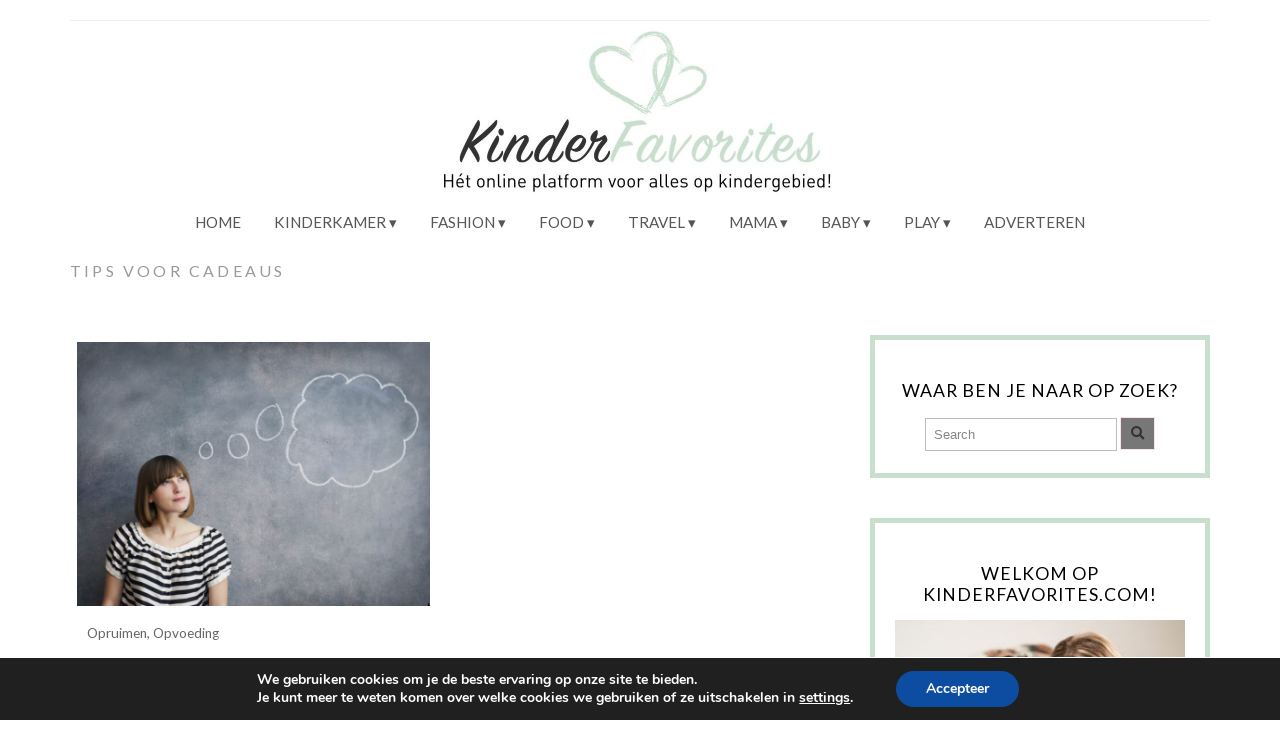

--- FILE ---
content_type: text/html; charset=UTF-8
request_url: https://kinderfavorites.com/tag/tips-voor-cadeaus/
body_size: 17726
content:
<!DOCTYPE html>
<!--[if IE 7]><html id="ie7" lang="nl-NL"><![endif]-->
<!--[if IE 8]><html id="ie8" lang="nl-NL"><![endif]-->
<!--[if !(IE 7) | !(IE 8)  ]><!--><html lang="nl-NL"><!--<![endif]-->
<head>
<meta charset="UTF-8" />
<meta http-equiv="X-UA-Compatible" content="IE=Edge,chrome=1" />
<meta name="viewport" content="width=device-width, initial-scale=1.0" />
<link rel="profile" href="http://gmpg.org/xfn/11" />
<link rel="pingback" href="https://kinderfavorites.com/xmlrpc.php" />
<meta name='robots' content='index, follow, max-image-preview:large, max-snippet:-1, max-video-preview:-1' />

	<!-- This site is optimized with the Yoast SEO plugin v26.7 - https://yoast.com/wordpress/plugins/seo/ -->
	<title>tips voor cadeaus Archieven - Kinderfavorites.com</title>
	<link rel="canonical" href="https://kinderfavorites.com/tag/tips-voor-cadeaus/" />
	<meta property="og:locale" content="nl_NL" />
	<meta property="og:type" content="article" />
	<meta property="og:title" content="tips voor cadeaus Archieven - Kinderfavorites.com" />
	<meta property="og:url" content="https://kinderfavorites.com/tag/tips-voor-cadeaus/" />
	<meta property="og:site_name" content="Kinderfavorites.com" />
	<meta name="twitter:card" content="summary_large_image" />
	<script type="application/ld+json" class="yoast-schema-graph">{"@context":"https://schema.org","@graph":[{"@type":"CollectionPage","@id":"https://kinderfavorites.com/tag/tips-voor-cadeaus/","url":"https://kinderfavorites.com/tag/tips-voor-cadeaus/","name":"tips voor cadeaus Archieven - Kinderfavorites.com","isPartOf":{"@id":"https://kinderfavorites.com/#website"},"primaryImageOfPage":{"@id":"https://kinderfavorites.com/tag/tips-voor-cadeaus/#primaryimage"},"image":{"@id":"https://kinderfavorites.com/tag/tips-voor-cadeaus/#primaryimage"},"thumbnailUrl":"https://kinderfavorites.com/wp-content/uploads/2017/11/bedenking-speelgoed.jpg","breadcrumb":{"@id":"https://kinderfavorites.com/tag/tips-voor-cadeaus/#breadcrumb"},"inLanguage":"nl-NL"},{"@type":"ImageObject","inLanguage":"nl-NL","@id":"https://kinderfavorites.com/tag/tips-voor-cadeaus/#primaryimage","url":"https://kinderfavorites.com/wp-content/uploads/2017/11/bedenking-speelgoed.jpg","contentUrl":"https://kinderfavorites.com/wp-content/uploads/2017/11/bedenking-speelgoed.jpg","width":1536,"height":1112,"caption":"Hoeveel speelgoed ga ik dit jaar cadeau doen ?"},{"@type":"BreadcrumbList","@id":"https://kinderfavorites.com/tag/tips-voor-cadeaus/#breadcrumb","itemListElement":[{"@type":"ListItem","position":1,"name":"Home","item":"https://kinderfavorites.com/"},{"@type":"ListItem","position":2,"name":"tips voor cadeaus"}]},{"@type":"WebSite","@id":"https://kinderfavorites.com/#website","url":"https://kinderfavorites.com/","name":"Kinderfavorites.com","description":"Het online platform voor alles op kindergebied!","publisher":{"@id":"https://kinderfavorites.com/#organization"},"potentialAction":[{"@type":"SearchAction","target":{"@type":"EntryPoint","urlTemplate":"https://kinderfavorites.com/?s={search_term_string}"},"query-input":{"@type":"PropertyValueSpecification","valueRequired":true,"valueName":"search_term_string"}}],"inLanguage":"nl-NL"},{"@type":"Organization","@id":"https://kinderfavorites.com/#organization","name":"Kinderfavorites","url":"https://kinderfavorites.com/","logo":{"@type":"ImageObject","inLanguage":"nl-NL","@id":"https://kinderfavorites.com/#/schema/logo/image/","url":"https://kinderfavorites.com/wp-content/uploads/Kinderfavorites-logo-vierkant.jpeg","contentUrl":"https://kinderfavorites.com/wp-content/uploads/Kinderfavorites-logo-vierkant.jpeg","width":960,"height":960,"caption":"Kinderfavorites"},"image":{"@id":"https://kinderfavorites.com/#/schema/logo/image/"},"sameAs":["https://www.facebook.com/Kinderfavorites/","https://www.instagram.com/kinderfavorites/","https://nl.pinterest.com/kinderfavorites/","https://www.youtube.com/channel/UCQN0x7XDc_7amNSJRxD_U0Q"]}]}</script>
	<!-- / Yoast SEO plugin. -->


<link rel='dns-prefetch' href='//www.googletagmanager.com' />
<link rel="alternate" type="application/rss+xml" title="Kinderfavorites.com &raquo; feed" href="https://kinderfavorites.com/feed/" />
<link rel="alternate" type="application/rss+xml" title="Kinderfavorites.com &raquo; reacties feed" href="https://kinderfavorites.com/comments/feed/" />
<link rel="alternate" type="application/rss+xml" title="Kinderfavorites.com &raquo; tips voor cadeaus tag feed" href="https://kinderfavorites.com/tag/tips-voor-cadeaus/feed/" />
<style id='wp-img-auto-sizes-contain-inline-css' type='text/css'>
img:is([sizes=auto i],[sizes^="auto," i]){contain-intrinsic-size:3000px 1500px}
/*# sourceURL=wp-img-auto-sizes-contain-inline-css */
</style>
<link rel='stylesheet' id='ace-style-css' href='https://kinderfavorites.com/wp-content/themes/Isabelle/style.css?ver=6.9' type='text/css' media='all' />
<link rel='stylesheet' id='sbi_styles-css' href='https://kinderfavorites.com/wp-content/plugins/instagram-feed/css/sbi-styles.min.css?ver=6.10.0' type='text/css' media='all' />
<style id='wp-emoji-styles-inline-css' type='text/css'>

	img.wp-smiley, img.emoji {
		display: inline !important;
		border: none !important;
		box-shadow: none !important;
		height: 1em !important;
		width: 1em !important;
		margin: 0 0.07em !important;
		vertical-align: -0.1em !important;
		background: none !important;
		padding: 0 !important;
	}
/*# sourceURL=wp-emoji-styles-inline-css */
</style>
<style id='wp-block-library-inline-css' type='text/css'>
:root{--wp-block-synced-color:#7a00df;--wp-block-synced-color--rgb:122,0,223;--wp-bound-block-color:var(--wp-block-synced-color);--wp-editor-canvas-background:#ddd;--wp-admin-theme-color:#007cba;--wp-admin-theme-color--rgb:0,124,186;--wp-admin-theme-color-darker-10:#006ba1;--wp-admin-theme-color-darker-10--rgb:0,107,160.5;--wp-admin-theme-color-darker-20:#005a87;--wp-admin-theme-color-darker-20--rgb:0,90,135;--wp-admin-border-width-focus:2px}@media (min-resolution:192dpi){:root{--wp-admin-border-width-focus:1.5px}}.wp-element-button{cursor:pointer}:root .has-very-light-gray-background-color{background-color:#eee}:root .has-very-dark-gray-background-color{background-color:#313131}:root .has-very-light-gray-color{color:#eee}:root .has-very-dark-gray-color{color:#313131}:root .has-vivid-green-cyan-to-vivid-cyan-blue-gradient-background{background:linear-gradient(135deg,#00d084,#0693e3)}:root .has-purple-crush-gradient-background{background:linear-gradient(135deg,#34e2e4,#4721fb 50%,#ab1dfe)}:root .has-hazy-dawn-gradient-background{background:linear-gradient(135deg,#faaca8,#dad0ec)}:root .has-subdued-olive-gradient-background{background:linear-gradient(135deg,#fafae1,#67a671)}:root .has-atomic-cream-gradient-background{background:linear-gradient(135deg,#fdd79a,#004a59)}:root .has-nightshade-gradient-background{background:linear-gradient(135deg,#330968,#31cdcf)}:root .has-midnight-gradient-background{background:linear-gradient(135deg,#020381,#2874fc)}:root{--wp--preset--font-size--normal:16px;--wp--preset--font-size--huge:42px}.has-regular-font-size{font-size:1em}.has-larger-font-size{font-size:2.625em}.has-normal-font-size{font-size:var(--wp--preset--font-size--normal)}.has-huge-font-size{font-size:var(--wp--preset--font-size--huge)}.has-text-align-center{text-align:center}.has-text-align-left{text-align:left}.has-text-align-right{text-align:right}.has-fit-text{white-space:nowrap!important}#end-resizable-editor-section{display:none}.aligncenter{clear:both}.items-justified-left{justify-content:flex-start}.items-justified-center{justify-content:center}.items-justified-right{justify-content:flex-end}.items-justified-space-between{justify-content:space-between}.screen-reader-text{border:0;clip-path:inset(50%);height:1px;margin:-1px;overflow:hidden;padding:0;position:absolute;width:1px;word-wrap:normal!important}.screen-reader-text:focus{background-color:#ddd;clip-path:none;color:#444;display:block;font-size:1em;height:auto;left:5px;line-height:normal;padding:15px 23px 14px;text-decoration:none;top:5px;width:auto;z-index:100000}html :where(.has-border-color){border-style:solid}html :where([style*=border-top-color]){border-top-style:solid}html :where([style*=border-right-color]){border-right-style:solid}html :where([style*=border-bottom-color]){border-bottom-style:solid}html :where([style*=border-left-color]){border-left-style:solid}html :where([style*=border-width]){border-style:solid}html :where([style*=border-top-width]){border-top-style:solid}html :where([style*=border-right-width]){border-right-style:solid}html :where([style*=border-bottom-width]){border-bottom-style:solid}html :where([style*=border-left-width]){border-left-style:solid}html :where(img[class*=wp-image-]){height:auto;max-width:100%}:where(figure){margin:0 0 1em}html :where(.is-position-sticky){--wp-admin--admin-bar--position-offset:var(--wp-admin--admin-bar--height,0px)}@media screen and (max-width:600px){html :where(.is-position-sticky){--wp-admin--admin-bar--position-offset:0px}}

/*# sourceURL=wp-block-library-inline-css */
</style><style id='wp-block-image-inline-css' type='text/css'>
.wp-block-image>a,.wp-block-image>figure>a{display:inline-block}.wp-block-image img{box-sizing:border-box;height:auto;max-width:100%;vertical-align:bottom}@media not (prefers-reduced-motion){.wp-block-image img.hide{visibility:hidden}.wp-block-image img.show{animation:show-content-image .4s}}.wp-block-image[style*=border-radius] img,.wp-block-image[style*=border-radius]>a{border-radius:inherit}.wp-block-image.has-custom-border img{box-sizing:border-box}.wp-block-image.aligncenter{text-align:center}.wp-block-image.alignfull>a,.wp-block-image.alignwide>a{width:100%}.wp-block-image.alignfull img,.wp-block-image.alignwide img{height:auto;width:100%}.wp-block-image .aligncenter,.wp-block-image .alignleft,.wp-block-image .alignright,.wp-block-image.aligncenter,.wp-block-image.alignleft,.wp-block-image.alignright{display:table}.wp-block-image .aligncenter>figcaption,.wp-block-image .alignleft>figcaption,.wp-block-image .alignright>figcaption,.wp-block-image.aligncenter>figcaption,.wp-block-image.alignleft>figcaption,.wp-block-image.alignright>figcaption{caption-side:bottom;display:table-caption}.wp-block-image .alignleft{float:left;margin:.5em 1em .5em 0}.wp-block-image .alignright{float:right;margin:.5em 0 .5em 1em}.wp-block-image .aligncenter{margin-left:auto;margin-right:auto}.wp-block-image :where(figcaption){margin-bottom:1em;margin-top:.5em}.wp-block-image.is-style-circle-mask img{border-radius:9999px}@supports ((-webkit-mask-image:none) or (mask-image:none)) or (-webkit-mask-image:none){.wp-block-image.is-style-circle-mask img{border-radius:0;-webkit-mask-image:url('data:image/svg+xml;utf8,<svg viewBox="0 0 100 100" xmlns="http://www.w3.org/2000/svg"><circle cx="50" cy="50" r="50"/></svg>');mask-image:url('data:image/svg+xml;utf8,<svg viewBox="0 0 100 100" xmlns="http://www.w3.org/2000/svg"><circle cx="50" cy="50" r="50"/></svg>');mask-mode:alpha;-webkit-mask-position:center;mask-position:center;-webkit-mask-repeat:no-repeat;mask-repeat:no-repeat;-webkit-mask-size:contain;mask-size:contain}}:root :where(.wp-block-image.is-style-rounded img,.wp-block-image .is-style-rounded img){border-radius:9999px}.wp-block-image figure{margin:0}.wp-lightbox-container{display:flex;flex-direction:column;position:relative}.wp-lightbox-container img{cursor:zoom-in}.wp-lightbox-container img:hover+button{opacity:1}.wp-lightbox-container button{align-items:center;backdrop-filter:blur(16px) saturate(180%);background-color:#5a5a5a40;border:none;border-radius:4px;cursor:zoom-in;display:flex;height:20px;justify-content:center;opacity:0;padding:0;position:absolute;right:16px;text-align:center;top:16px;width:20px;z-index:100}@media not (prefers-reduced-motion){.wp-lightbox-container button{transition:opacity .2s ease}}.wp-lightbox-container button:focus-visible{outline:3px auto #5a5a5a40;outline:3px auto -webkit-focus-ring-color;outline-offset:3px}.wp-lightbox-container button:hover{cursor:pointer;opacity:1}.wp-lightbox-container button:focus{opacity:1}.wp-lightbox-container button:focus,.wp-lightbox-container button:hover,.wp-lightbox-container button:not(:hover):not(:active):not(.has-background){background-color:#5a5a5a40;border:none}.wp-lightbox-overlay{box-sizing:border-box;cursor:zoom-out;height:100vh;left:0;overflow:hidden;position:fixed;top:0;visibility:hidden;width:100%;z-index:100000}.wp-lightbox-overlay .close-button{align-items:center;cursor:pointer;display:flex;justify-content:center;min-height:40px;min-width:40px;padding:0;position:absolute;right:calc(env(safe-area-inset-right) + 16px);top:calc(env(safe-area-inset-top) + 16px);z-index:5000000}.wp-lightbox-overlay .close-button:focus,.wp-lightbox-overlay .close-button:hover,.wp-lightbox-overlay .close-button:not(:hover):not(:active):not(.has-background){background:none;border:none}.wp-lightbox-overlay .lightbox-image-container{height:var(--wp--lightbox-container-height);left:50%;overflow:hidden;position:absolute;top:50%;transform:translate(-50%,-50%);transform-origin:top left;width:var(--wp--lightbox-container-width);z-index:9999999999}.wp-lightbox-overlay .wp-block-image{align-items:center;box-sizing:border-box;display:flex;height:100%;justify-content:center;margin:0;position:relative;transform-origin:0 0;width:100%;z-index:3000000}.wp-lightbox-overlay .wp-block-image img{height:var(--wp--lightbox-image-height);min-height:var(--wp--lightbox-image-height);min-width:var(--wp--lightbox-image-width);width:var(--wp--lightbox-image-width)}.wp-lightbox-overlay .wp-block-image figcaption{display:none}.wp-lightbox-overlay button{background:none;border:none}.wp-lightbox-overlay .scrim{background-color:#fff;height:100%;opacity:.9;position:absolute;width:100%;z-index:2000000}.wp-lightbox-overlay.active{visibility:visible}@media not (prefers-reduced-motion){.wp-lightbox-overlay.active{animation:turn-on-visibility .25s both}.wp-lightbox-overlay.active img{animation:turn-on-visibility .35s both}.wp-lightbox-overlay.show-closing-animation:not(.active){animation:turn-off-visibility .35s both}.wp-lightbox-overlay.show-closing-animation:not(.active) img{animation:turn-off-visibility .25s both}.wp-lightbox-overlay.zoom.active{animation:none;opacity:1;visibility:visible}.wp-lightbox-overlay.zoom.active .lightbox-image-container{animation:lightbox-zoom-in .4s}.wp-lightbox-overlay.zoom.active .lightbox-image-container img{animation:none}.wp-lightbox-overlay.zoom.active .scrim{animation:turn-on-visibility .4s forwards}.wp-lightbox-overlay.zoom.show-closing-animation:not(.active){animation:none}.wp-lightbox-overlay.zoom.show-closing-animation:not(.active) .lightbox-image-container{animation:lightbox-zoom-out .4s}.wp-lightbox-overlay.zoom.show-closing-animation:not(.active) .lightbox-image-container img{animation:none}.wp-lightbox-overlay.zoom.show-closing-animation:not(.active) .scrim{animation:turn-off-visibility .4s forwards}}@keyframes show-content-image{0%{visibility:hidden}99%{visibility:hidden}to{visibility:visible}}@keyframes turn-on-visibility{0%{opacity:0}to{opacity:1}}@keyframes turn-off-visibility{0%{opacity:1;visibility:visible}99%{opacity:0;visibility:visible}to{opacity:0;visibility:hidden}}@keyframes lightbox-zoom-in{0%{transform:translate(calc((-100vw + var(--wp--lightbox-scrollbar-width))/2 + var(--wp--lightbox-initial-left-position)),calc(-50vh + var(--wp--lightbox-initial-top-position))) scale(var(--wp--lightbox-scale))}to{transform:translate(-50%,-50%) scale(1)}}@keyframes lightbox-zoom-out{0%{transform:translate(-50%,-50%) scale(1);visibility:visible}99%{visibility:visible}to{transform:translate(calc((-100vw + var(--wp--lightbox-scrollbar-width))/2 + var(--wp--lightbox-initial-left-position)),calc(-50vh + var(--wp--lightbox-initial-top-position))) scale(var(--wp--lightbox-scale));visibility:hidden}}
/*# sourceURL=https://kinderfavorites.com/wp-includes/blocks/image/style.min.css */
</style>
<style id='wp-block-paragraph-inline-css' type='text/css'>
.is-small-text{font-size:.875em}.is-regular-text{font-size:1em}.is-large-text{font-size:2.25em}.is-larger-text{font-size:3em}.has-drop-cap:not(:focus):first-letter{float:left;font-size:8.4em;font-style:normal;font-weight:100;line-height:.68;margin:.05em .1em 0 0;text-transform:uppercase}body.rtl .has-drop-cap:not(:focus):first-letter{float:none;margin-left:.1em}p.has-drop-cap.has-background{overflow:hidden}:root :where(p.has-background){padding:1.25em 2.375em}:where(p.has-text-color:not(.has-link-color)) a{color:inherit}p.has-text-align-left[style*="writing-mode:vertical-lr"],p.has-text-align-right[style*="writing-mode:vertical-rl"]{rotate:180deg}
/*# sourceURL=https://kinderfavorites.com/wp-includes/blocks/paragraph/style.min.css */
</style>
<style id='global-styles-inline-css' type='text/css'>
:root{--wp--preset--aspect-ratio--square: 1;--wp--preset--aspect-ratio--4-3: 4/3;--wp--preset--aspect-ratio--3-4: 3/4;--wp--preset--aspect-ratio--3-2: 3/2;--wp--preset--aspect-ratio--2-3: 2/3;--wp--preset--aspect-ratio--16-9: 16/9;--wp--preset--aspect-ratio--9-16: 9/16;--wp--preset--color--black: #000000;--wp--preset--color--cyan-bluish-gray: #abb8c3;--wp--preset--color--white: #ffffff;--wp--preset--color--pale-pink: #f78da7;--wp--preset--color--vivid-red: #cf2e2e;--wp--preset--color--luminous-vivid-orange: #ff6900;--wp--preset--color--luminous-vivid-amber: #fcb900;--wp--preset--color--light-green-cyan: #7bdcb5;--wp--preset--color--vivid-green-cyan: #00d084;--wp--preset--color--pale-cyan-blue: #8ed1fc;--wp--preset--color--vivid-cyan-blue: #0693e3;--wp--preset--color--vivid-purple: #9b51e0;--wp--preset--gradient--vivid-cyan-blue-to-vivid-purple: linear-gradient(135deg,rgb(6,147,227) 0%,rgb(155,81,224) 100%);--wp--preset--gradient--light-green-cyan-to-vivid-green-cyan: linear-gradient(135deg,rgb(122,220,180) 0%,rgb(0,208,130) 100%);--wp--preset--gradient--luminous-vivid-amber-to-luminous-vivid-orange: linear-gradient(135deg,rgb(252,185,0) 0%,rgb(255,105,0) 100%);--wp--preset--gradient--luminous-vivid-orange-to-vivid-red: linear-gradient(135deg,rgb(255,105,0) 0%,rgb(207,46,46) 100%);--wp--preset--gradient--very-light-gray-to-cyan-bluish-gray: linear-gradient(135deg,rgb(238,238,238) 0%,rgb(169,184,195) 100%);--wp--preset--gradient--cool-to-warm-spectrum: linear-gradient(135deg,rgb(74,234,220) 0%,rgb(151,120,209) 20%,rgb(207,42,186) 40%,rgb(238,44,130) 60%,rgb(251,105,98) 80%,rgb(254,248,76) 100%);--wp--preset--gradient--blush-light-purple: linear-gradient(135deg,rgb(255,206,236) 0%,rgb(152,150,240) 100%);--wp--preset--gradient--blush-bordeaux: linear-gradient(135deg,rgb(254,205,165) 0%,rgb(254,45,45) 50%,rgb(107,0,62) 100%);--wp--preset--gradient--luminous-dusk: linear-gradient(135deg,rgb(255,203,112) 0%,rgb(199,81,192) 50%,rgb(65,88,208) 100%);--wp--preset--gradient--pale-ocean: linear-gradient(135deg,rgb(255,245,203) 0%,rgb(182,227,212) 50%,rgb(51,167,181) 100%);--wp--preset--gradient--electric-grass: linear-gradient(135deg,rgb(202,248,128) 0%,rgb(113,206,126) 100%);--wp--preset--gradient--midnight: linear-gradient(135deg,rgb(2,3,129) 0%,rgb(40,116,252) 100%);--wp--preset--font-size--small: 13px;--wp--preset--font-size--medium: 20px;--wp--preset--font-size--large: 36px;--wp--preset--font-size--x-large: 42px;--wp--preset--spacing--20: 0.44rem;--wp--preset--spacing--30: 0.67rem;--wp--preset--spacing--40: 1rem;--wp--preset--spacing--50: 1.5rem;--wp--preset--spacing--60: 2.25rem;--wp--preset--spacing--70: 3.38rem;--wp--preset--spacing--80: 5.06rem;--wp--preset--shadow--natural: 6px 6px 9px rgba(0, 0, 0, 0.2);--wp--preset--shadow--deep: 12px 12px 50px rgba(0, 0, 0, 0.4);--wp--preset--shadow--sharp: 6px 6px 0px rgba(0, 0, 0, 0.2);--wp--preset--shadow--outlined: 6px 6px 0px -3px rgb(255, 255, 255), 6px 6px rgb(0, 0, 0);--wp--preset--shadow--crisp: 6px 6px 0px rgb(0, 0, 0);}:where(.is-layout-flex){gap: 0.5em;}:where(.is-layout-grid){gap: 0.5em;}body .is-layout-flex{display: flex;}.is-layout-flex{flex-wrap: wrap;align-items: center;}.is-layout-flex > :is(*, div){margin: 0;}body .is-layout-grid{display: grid;}.is-layout-grid > :is(*, div){margin: 0;}:where(.wp-block-columns.is-layout-flex){gap: 2em;}:where(.wp-block-columns.is-layout-grid){gap: 2em;}:where(.wp-block-post-template.is-layout-flex){gap: 1.25em;}:where(.wp-block-post-template.is-layout-grid){gap: 1.25em;}.has-black-color{color: var(--wp--preset--color--black) !important;}.has-cyan-bluish-gray-color{color: var(--wp--preset--color--cyan-bluish-gray) !important;}.has-white-color{color: var(--wp--preset--color--white) !important;}.has-pale-pink-color{color: var(--wp--preset--color--pale-pink) !important;}.has-vivid-red-color{color: var(--wp--preset--color--vivid-red) !important;}.has-luminous-vivid-orange-color{color: var(--wp--preset--color--luminous-vivid-orange) !important;}.has-luminous-vivid-amber-color{color: var(--wp--preset--color--luminous-vivid-amber) !important;}.has-light-green-cyan-color{color: var(--wp--preset--color--light-green-cyan) !important;}.has-vivid-green-cyan-color{color: var(--wp--preset--color--vivid-green-cyan) !important;}.has-pale-cyan-blue-color{color: var(--wp--preset--color--pale-cyan-blue) !important;}.has-vivid-cyan-blue-color{color: var(--wp--preset--color--vivid-cyan-blue) !important;}.has-vivid-purple-color{color: var(--wp--preset--color--vivid-purple) !important;}.has-black-background-color{background-color: var(--wp--preset--color--black) !important;}.has-cyan-bluish-gray-background-color{background-color: var(--wp--preset--color--cyan-bluish-gray) !important;}.has-white-background-color{background-color: var(--wp--preset--color--white) !important;}.has-pale-pink-background-color{background-color: var(--wp--preset--color--pale-pink) !important;}.has-vivid-red-background-color{background-color: var(--wp--preset--color--vivid-red) !important;}.has-luminous-vivid-orange-background-color{background-color: var(--wp--preset--color--luminous-vivid-orange) !important;}.has-luminous-vivid-amber-background-color{background-color: var(--wp--preset--color--luminous-vivid-amber) !important;}.has-light-green-cyan-background-color{background-color: var(--wp--preset--color--light-green-cyan) !important;}.has-vivid-green-cyan-background-color{background-color: var(--wp--preset--color--vivid-green-cyan) !important;}.has-pale-cyan-blue-background-color{background-color: var(--wp--preset--color--pale-cyan-blue) !important;}.has-vivid-cyan-blue-background-color{background-color: var(--wp--preset--color--vivid-cyan-blue) !important;}.has-vivid-purple-background-color{background-color: var(--wp--preset--color--vivid-purple) !important;}.has-black-border-color{border-color: var(--wp--preset--color--black) !important;}.has-cyan-bluish-gray-border-color{border-color: var(--wp--preset--color--cyan-bluish-gray) !important;}.has-white-border-color{border-color: var(--wp--preset--color--white) !important;}.has-pale-pink-border-color{border-color: var(--wp--preset--color--pale-pink) !important;}.has-vivid-red-border-color{border-color: var(--wp--preset--color--vivid-red) !important;}.has-luminous-vivid-orange-border-color{border-color: var(--wp--preset--color--luminous-vivid-orange) !important;}.has-luminous-vivid-amber-border-color{border-color: var(--wp--preset--color--luminous-vivid-amber) !important;}.has-light-green-cyan-border-color{border-color: var(--wp--preset--color--light-green-cyan) !important;}.has-vivid-green-cyan-border-color{border-color: var(--wp--preset--color--vivid-green-cyan) !important;}.has-pale-cyan-blue-border-color{border-color: var(--wp--preset--color--pale-cyan-blue) !important;}.has-vivid-cyan-blue-border-color{border-color: var(--wp--preset--color--vivid-cyan-blue) !important;}.has-vivid-purple-border-color{border-color: var(--wp--preset--color--vivid-purple) !important;}.has-vivid-cyan-blue-to-vivid-purple-gradient-background{background: var(--wp--preset--gradient--vivid-cyan-blue-to-vivid-purple) !important;}.has-light-green-cyan-to-vivid-green-cyan-gradient-background{background: var(--wp--preset--gradient--light-green-cyan-to-vivid-green-cyan) !important;}.has-luminous-vivid-amber-to-luminous-vivid-orange-gradient-background{background: var(--wp--preset--gradient--luminous-vivid-amber-to-luminous-vivid-orange) !important;}.has-luminous-vivid-orange-to-vivid-red-gradient-background{background: var(--wp--preset--gradient--luminous-vivid-orange-to-vivid-red) !important;}.has-very-light-gray-to-cyan-bluish-gray-gradient-background{background: var(--wp--preset--gradient--very-light-gray-to-cyan-bluish-gray) !important;}.has-cool-to-warm-spectrum-gradient-background{background: var(--wp--preset--gradient--cool-to-warm-spectrum) !important;}.has-blush-light-purple-gradient-background{background: var(--wp--preset--gradient--blush-light-purple) !important;}.has-blush-bordeaux-gradient-background{background: var(--wp--preset--gradient--blush-bordeaux) !important;}.has-luminous-dusk-gradient-background{background: var(--wp--preset--gradient--luminous-dusk) !important;}.has-pale-ocean-gradient-background{background: var(--wp--preset--gradient--pale-ocean) !important;}.has-electric-grass-gradient-background{background: var(--wp--preset--gradient--electric-grass) !important;}.has-midnight-gradient-background{background: var(--wp--preset--gradient--midnight) !important;}.has-small-font-size{font-size: var(--wp--preset--font-size--small) !important;}.has-medium-font-size{font-size: var(--wp--preset--font-size--medium) !important;}.has-large-font-size{font-size: var(--wp--preset--font-size--large) !important;}.has-x-large-font-size{font-size: var(--wp--preset--font-size--x-large) !important;}
/*# sourceURL=global-styles-inline-css */
</style>

<style id='classic-theme-styles-inline-css' type='text/css'>
/*! This file is auto-generated */
.wp-block-button__link{color:#fff;background-color:#32373c;border-radius:9999px;box-shadow:none;text-decoration:none;padding:calc(.667em + 2px) calc(1.333em + 2px);font-size:1.125em}.wp-block-file__button{background:#32373c;color:#fff;text-decoration:none}
/*# sourceURL=/wp-includes/css/classic-themes.min.css */
</style>
<link rel='stylesheet' id='fb-widget-frontend-style-css' href='https://kinderfavorites.com/wp-content/plugins/facebook-pagelike-widget/assets/css/style.css?ver=1.0.0' type='text/css' media='all' />
<link rel='stylesheet' id='pzz-public-css' href='https://kinderfavorites.com/wp-content/plugins/linkpizza-manager/public/css/pzz-public.css?ver=5.5.3' type='text/css' media='all' />
<link rel='stylesheet' id='colorbox-css' href='https://kinderfavorites.com/wp-content/themes/Isabelle/js/colorbox/colorbox.css?ver=6.9' type='text/css' media='all' />
<link rel='stylesheet' id='dashicons-css' href='https://kinderfavorites.com/wp-includes/css/dashicons.min.css?ver=6.9' type='text/css' media='all' />
<link rel='stylesheet' id='moove_gdpr_frontend-css' href='https://kinderfavorites.com/wp-content/plugins/gdpr-cookie-compliance/dist/styles/gdpr-main.css?ver=5.0.9' type='text/css' media='all' />
<style id='moove_gdpr_frontend-inline-css' type='text/css'>
#moove_gdpr_cookie_modal,#moove_gdpr_cookie_info_bar,.gdpr_cookie_settings_shortcode_content{font-family:&#039;Nunito&#039;,sans-serif}#moove_gdpr_save_popup_settings_button{background-color:#373737;color:#fff}#moove_gdpr_save_popup_settings_button:hover{background-color:#000}#moove_gdpr_cookie_info_bar .moove-gdpr-info-bar-container .moove-gdpr-info-bar-content a.mgbutton,#moove_gdpr_cookie_info_bar .moove-gdpr-info-bar-container .moove-gdpr-info-bar-content button.mgbutton{background-color:#0C4DA2}#moove_gdpr_cookie_modal .moove-gdpr-modal-content .moove-gdpr-modal-footer-content .moove-gdpr-button-holder a.mgbutton,#moove_gdpr_cookie_modal .moove-gdpr-modal-content .moove-gdpr-modal-footer-content .moove-gdpr-button-holder button.mgbutton,.gdpr_cookie_settings_shortcode_content .gdpr-shr-button.button-green{background-color:#0C4DA2;border-color:#0C4DA2}#moove_gdpr_cookie_modal .moove-gdpr-modal-content .moove-gdpr-modal-footer-content .moove-gdpr-button-holder a.mgbutton:hover,#moove_gdpr_cookie_modal .moove-gdpr-modal-content .moove-gdpr-modal-footer-content .moove-gdpr-button-holder button.mgbutton:hover,.gdpr_cookie_settings_shortcode_content .gdpr-shr-button.button-green:hover{background-color:#fff;color:#0C4DA2}#moove_gdpr_cookie_modal .moove-gdpr-modal-content .moove-gdpr-modal-close i,#moove_gdpr_cookie_modal .moove-gdpr-modal-content .moove-gdpr-modal-close span.gdpr-icon{background-color:#0C4DA2;border:1px solid #0C4DA2}#moove_gdpr_cookie_info_bar span.moove-gdpr-infobar-allow-all.focus-g,#moove_gdpr_cookie_info_bar span.moove-gdpr-infobar-allow-all:focus,#moove_gdpr_cookie_info_bar button.moove-gdpr-infobar-allow-all.focus-g,#moove_gdpr_cookie_info_bar button.moove-gdpr-infobar-allow-all:focus,#moove_gdpr_cookie_info_bar span.moove-gdpr-infobar-reject-btn.focus-g,#moove_gdpr_cookie_info_bar span.moove-gdpr-infobar-reject-btn:focus,#moove_gdpr_cookie_info_bar button.moove-gdpr-infobar-reject-btn.focus-g,#moove_gdpr_cookie_info_bar button.moove-gdpr-infobar-reject-btn:focus,#moove_gdpr_cookie_info_bar span.change-settings-button.focus-g,#moove_gdpr_cookie_info_bar span.change-settings-button:focus,#moove_gdpr_cookie_info_bar button.change-settings-button.focus-g,#moove_gdpr_cookie_info_bar button.change-settings-button:focus{-webkit-box-shadow:0 0 1px 3px #0C4DA2;-moz-box-shadow:0 0 1px 3px #0C4DA2;box-shadow:0 0 1px 3px #0C4DA2}#moove_gdpr_cookie_modal .moove-gdpr-modal-content .moove-gdpr-modal-close i:hover,#moove_gdpr_cookie_modal .moove-gdpr-modal-content .moove-gdpr-modal-close span.gdpr-icon:hover,#moove_gdpr_cookie_info_bar span[data-href]>u.change-settings-button{color:#0C4DA2}#moove_gdpr_cookie_modal .moove-gdpr-modal-content .moove-gdpr-modal-left-content #moove-gdpr-menu li.menu-item-selected a span.gdpr-icon,#moove_gdpr_cookie_modal .moove-gdpr-modal-content .moove-gdpr-modal-left-content #moove-gdpr-menu li.menu-item-selected button span.gdpr-icon{color:inherit}#moove_gdpr_cookie_modal .moove-gdpr-modal-content .moove-gdpr-modal-left-content #moove-gdpr-menu li a span.gdpr-icon,#moove_gdpr_cookie_modal .moove-gdpr-modal-content .moove-gdpr-modal-left-content #moove-gdpr-menu li button span.gdpr-icon{color:inherit}#moove_gdpr_cookie_modal .gdpr-acc-link{line-height:0;font-size:0;color:transparent;position:absolute}#moove_gdpr_cookie_modal .moove-gdpr-modal-content .moove-gdpr-modal-close:hover i,#moove_gdpr_cookie_modal .moove-gdpr-modal-content .moove-gdpr-modal-left-content #moove-gdpr-menu li a,#moove_gdpr_cookie_modal .moove-gdpr-modal-content .moove-gdpr-modal-left-content #moove-gdpr-menu li button,#moove_gdpr_cookie_modal .moove-gdpr-modal-content .moove-gdpr-modal-left-content #moove-gdpr-menu li button i,#moove_gdpr_cookie_modal .moove-gdpr-modal-content .moove-gdpr-modal-left-content #moove-gdpr-menu li a i,#moove_gdpr_cookie_modal .moove-gdpr-modal-content .moove-gdpr-tab-main .moove-gdpr-tab-main-content a:hover,#moove_gdpr_cookie_info_bar.moove-gdpr-dark-scheme .moove-gdpr-info-bar-container .moove-gdpr-info-bar-content a.mgbutton:hover,#moove_gdpr_cookie_info_bar.moove-gdpr-dark-scheme .moove-gdpr-info-bar-container .moove-gdpr-info-bar-content button.mgbutton:hover,#moove_gdpr_cookie_info_bar.moove-gdpr-dark-scheme .moove-gdpr-info-bar-container .moove-gdpr-info-bar-content a:hover,#moove_gdpr_cookie_info_bar.moove-gdpr-dark-scheme .moove-gdpr-info-bar-container .moove-gdpr-info-bar-content button:hover,#moove_gdpr_cookie_info_bar.moove-gdpr-dark-scheme .moove-gdpr-info-bar-container .moove-gdpr-info-bar-content span.change-settings-button:hover,#moove_gdpr_cookie_info_bar.moove-gdpr-dark-scheme .moove-gdpr-info-bar-container .moove-gdpr-info-bar-content button.change-settings-button:hover,#moove_gdpr_cookie_info_bar.moove-gdpr-dark-scheme .moove-gdpr-info-bar-container .moove-gdpr-info-bar-content u.change-settings-button:hover,#moove_gdpr_cookie_info_bar span[data-href]>u.change-settings-button,#moove_gdpr_cookie_info_bar.moove-gdpr-dark-scheme .moove-gdpr-info-bar-container .moove-gdpr-info-bar-content a.mgbutton.focus-g,#moove_gdpr_cookie_info_bar.moove-gdpr-dark-scheme .moove-gdpr-info-bar-container .moove-gdpr-info-bar-content button.mgbutton.focus-g,#moove_gdpr_cookie_info_bar.moove-gdpr-dark-scheme .moove-gdpr-info-bar-container .moove-gdpr-info-bar-content a.focus-g,#moove_gdpr_cookie_info_bar.moove-gdpr-dark-scheme .moove-gdpr-info-bar-container .moove-gdpr-info-bar-content button.focus-g,#moove_gdpr_cookie_info_bar.moove-gdpr-dark-scheme .moove-gdpr-info-bar-container .moove-gdpr-info-bar-content a.mgbutton:focus,#moove_gdpr_cookie_info_bar.moove-gdpr-dark-scheme .moove-gdpr-info-bar-container .moove-gdpr-info-bar-content button.mgbutton:focus,#moove_gdpr_cookie_info_bar.moove-gdpr-dark-scheme .moove-gdpr-info-bar-container .moove-gdpr-info-bar-content a:focus,#moove_gdpr_cookie_info_bar.moove-gdpr-dark-scheme .moove-gdpr-info-bar-container .moove-gdpr-info-bar-content button:focus,#moove_gdpr_cookie_info_bar.moove-gdpr-dark-scheme .moove-gdpr-info-bar-container .moove-gdpr-info-bar-content span.change-settings-button.focus-g,span.change-settings-button:focus,button.change-settings-button.focus-g,button.change-settings-button:focus,#moove_gdpr_cookie_info_bar.moove-gdpr-dark-scheme .moove-gdpr-info-bar-container .moove-gdpr-info-bar-content u.change-settings-button.focus-g,#moove_gdpr_cookie_info_bar.moove-gdpr-dark-scheme .moove-gdpr-info-bar-container .moove-gdpr-info-bar-content u.change-settings-button:focus{color:#0C4DA2}#moove_gdpr_cookie_modal .moove-gdpr-branding.focus-g span,#moove_gdpr_cookie_modal .moove-gdpr-modal-content .moove-gdpr-tab-main a.focus-g,#moove_gdpr_cookie_modal .moove-gdpr-modal-content .moove-gdpr-tab-main .gdpr-cd-details-toggle.focus-g{color:#0C4DA2}#moove_gdpr_cookie_modal.gdpr_lightbox-hide{display:none}
/*# sourceURL=moove_gdpr_frontend-inline-css */
</style>
<script type="text/javascript" src="https://kinderfavorites.com/wp-includes/js/jquery/jquery.min.js?ver=3.7.1" id="jquery-core-js"></script>
<script type="text/javascript" src="https://kinderfavorites.com/wp-includes/js/jquery/jquery-migrate.min.js?ver=3.4.1" id="jquery-migrate-js"></script>
<script type="text/javascript" src="https://kinderfavorites.com/wp-content/themes/Isabelle/js/scripts.js" id="scripts-js"></script>

<!-- Google tag (gtag.js) snippet toegevoegd door Site Kit -->
<!-- Google Analytics snippet toegevoegd door Site Kit -->
<script type="text/javascript" src="https://www.googletagmanager.com/gtag/js?id=G-MESGK44778" id="google_gtagjs-js" async></script>
<script type="text/javascript" id="google_gtagjs-js-after">
/* <![CDATA[ */
window.dataLayer = window.dataLayer || [];function gtag(){dataLayer.push(arguments);}
gtag("set","linker",{"domains":["kinderfavorites.com"]});
gtag("js", new Date());
gtag("set", "developer_id.dZTNiMT", true);
gtag("config", "G-MESGK44778");
//# sourceURL=google_gtagjs-js-after
/* ]]> */
</script>
<link rel="https://api.w.org/" href="https://kinderfavorites.com/wp-json/" /><link rel="alternate" title="JSON" type="application/json" href="https://kinderfavorites.com/wp-json/wp/v2/tags/2830" /><link rel="EditURI" type="application/rsd+xml" title="RSD" href="https://kinderfavorites.com/xmlrpc.php?rsd" />
<meta name="generator" content="WordPress 6.9" />
<meta name="generator" content="Site Kit by Google 1.170.0" />		
		<script>
						
			
			
			(function(p,z,Z){
				z=p.createElement("script");z.async=1;
				z.src="//pzz.io/pzz.js?uid=62721&host="+p.domain;
				(p.head||p.documentElement).insertBefore(z,Z);
			})(document);
		</script>
				<script type="text/javascript" async defer data-pin-color="red"  data-pin-height="28"  data-pin-hover="true"
			src="https://kinderfavorites.com/wp-content/plugins/pinterest-pin-it-button-on-image-hover-and-post/js/pinit.js"></script>
		
  <style type="text/css">

    ul.social-icons .fa-twitter {background: #cccccc;}    ul.social-icons .fa-facebook {background: #cccccc;}    ul.social-icons .fa-envelope {background: #cccccc;}    ul.social-icons .fa-rss {background: #cccccc;}    ul.social-icons .fa-google-plus {background: #cccccc;}    ul.social-icons .fa-flickr {background: #cccccc;}    ul.social-icons .fa-linkedin {background: #cccccc;}    ul.social-icons .fa-youtube {background: #cccccc;}    ul.social-icons .fa-vimeo-square {background: #cccccc;}    ul.social-icons .fa-instagram {background: #cccccc;}    ul.social-icons .fa-plus {background: #cccccc;}    ul.social-icons .fa-pinterest {background: #cccccc;}    ul.social-icons .fa-tumblr {background: #cccccc;}	ul.social-icons .fa-houzz {background: #cccccc;}
    ul.social-icons .fa-twitter:hover {background: #269dd5;}    ul.social-icons .fa-facebook:hover {background: #0c42b2;}    ul.social-icons .fa-envelope:hover {background: #aaaaaa;}    ul.social-icons .fa-rss:hover {background: #f49000;}    ul.social-icons .fa-google-plus:hover {background: #fd3000;}    ul.social-icons .fa-flickr:hover {background: #fc0077;}    ul.social-icons .fa-linkedin:hover {background: #0d5a7b;}    ul.social-icons .fa-youtube:hover {background: #ff0000;}    ul.social-icons .fa-vimeo-square:hover {background: #00c1f8;}    ul.social-icons .fa-instagram:hover {background: #194f7a;}    ul.social-icons .fa-plus:hover {background: #00c4fd;}    ul.social-icons .fa-pinterest:hover {background: #c70505;}    ul.social-icons .fa-tumblr:hover {background: #304d6b;}	ul.social-icons .fa-houzz:hover {background: #7ac142;}
    ul.header-icons-list li .nav-rss {background-color: #fce2e5;}    ul.header-icons-list li .nav-twitter {background-color: #000000;}    ul.header-icons-list li .nav-facebook {background-color: #000000;}    ul.header-icons-list li .nav-pinterest {background-color: #fce2e5;}    ul.header-icons-list li .nav-email {background-color: #000000;}    ul.header-icons-list li .nav-flickr {background-color: #fce2e5;}    ul.header-icons-list li .nav-linkedin {background-color: #494644;}    ul.header-icons-list li .nav-youtube {background-color: #000000;}    ul.header-icons-list li .nav-vimeo {background-color: #fce2e5;}    ul.header-icons-list li .nav-google {background-color: #000000;}    ul.header-icons-list li .nav-instagram {background-color: #000000;}    ul.header-icons-list li .nav-bloglovin {background-color: #000000;}    ul.header-icons-list li .nav-tumblr {background-color: #fce2e5;}	ul.header-icons-list li .nav-houzz {background-color: #fce2e5;}    ul.header-icons-list li .nav-email {background-color: #000000;}
    ul.header-icons-list li .nav-rss:hover {background-color: #888888;}    ul.header-icons-list li .nav-twitter:hover {background-color: #888888;}    ul.header-icons-list li .nav-facebook:hover {background-color: #888888;}    ul.header-icons-list li .nav-pinterest:hover {background-color: #888888;}    ul.header-icons-list li .nav-email:hover {background-color: #888888;}    ul.header-icons-list li .nav-flickr:hover {background-color: #888888;}    ul.header-icons-list li .nav-linkedin:hover {background-color: #888888;}    ul.header-icons-list li .nav-youtube:hover {background-color: #888888;}    ul.header-icons-list li .nav-vimeo:hover {background-color: #888888;}    ul.header-icons-list li .nav-google:hover {background-color: #888888;}    ul.header-icons-list li .nav-instagram:hover {background-color: #888888;}    ul.header-icons-list li .nav-bloglovin:hover {background-color: #888888;}    ul.header-icons-list li .nav-tumblr:hover {background-color: #888888;}	ul.header-icons-list li .nav-houzz:hover {background-color: #000000;}    ul.header-icons-list li .nav-email:hover {background-color: #888888;}
    h1 {color: #000000;}    h2 {color: #000000;}    h3 {color: #000000;}    h4 {color: #333333;}    h5 {color: #555555;}    h6 {color: #555555;}
    .side-widget h3 {color: #000000;}     .footer-widget h4 {color: #666666;} 
    .side-widget {border: 5px solid #c9dfcd;}     .footer {border-top: 10px solid #c9dfcd;}     .article .post-meta {border-color: #c9dfcd;}     .article .post-category {background: #ffffff;}     .article .post-category a {color: #666666;} 
    .article .post-title {color: #000000;}    .article .post-title a {color: #000000;}    .article .post-title a:hover {color: #000000 !important;}    .pagination {border-color: #efefef;}
    body {color: #7a7a7a;}
    .article .post-title a:hover, a, .sc-flex-direction-nav li a.sc-flex-next .fa, .sc-flex-direction-nav li a.sc-flex-prev .fa {color: #000000;}     a:hover, .article .post-title a:hover {color: #dd3333;}
    .footer {border-color: #c9dfcd;}
    .footer-copy {background: #efefef;}    .footer-copy, .footer-copy a {color: #666666;}
    .header-icons {border-color: #efefef;}
    .flex-caption {background-color: #ffffff;}
    .flex-caption,
    .flex-caption h3,
    .flex-caption a,
    .flex-caption a:hover {color: #ffffff;}
    .flex-direction-nav li a.flex-next,
    .flex-direction-nav li a.flex-prev {background-color: #000000;}

    	.sc-flex-control-nav li a.sc-flex-active,
	.sc-flex-control-nav li a:hover,
    .nivo-controlNav a.active{
      background: #000000;
    }
    
    .header {border-bottom: 1px solid #ffffff;}    .nav, .nav ul ul, .nav .menu, .menu-click {background: #ffffff;}
        .nav a,
	.nav ul li.has-sub > a:after,
	.nav ul ul li.has-sub > a:after,
	.nav ul li.page_item_has_children > a:after,
	.nav ul ul li.menu-item-has-children > a:after,
	.menu-click,
    .menu-click:before {
	    color: #565656;
    }
    
        .nav a:hover,
    .nav .current-menu-item > a,
    .nav .current-menu-ancestor > a,
    .nav .current_page_item > a,
    .nav .current_page_ancestor > a,
    .menu-open:before {
      color: #1e73be;
    }
    
        a.comment-reply-link,
    a#cancel-comment-reply-link {
      background: #777777;
      color: #333333;    }
    
        button,
    .post-button,
    .input-button,
    .input-button,
    input[type=submit],
    div.wpforms-container-full .wpforms-form button {
      background: #777777;
      border: 1px solid #fce2e5;      color: #333333;    }
    
        a.comment-reply-link,
    a#cancel-comment-reply-link {
      background: #777777;
      color: #333333;    }
    
        button:hover,
    .post-button:hover,
    .input-button:hover,
    .input-button:hover,
    input[type=submit]:hover,
    div.wpforms-container-full .wpforms-form button:hover {
      background: #888888;
      border: 1px solid #888888;      color: #ffffff;    }
    
    .sideform-button {color: #333333 !important;}    .sideform-button:hover {color: #ffffff !important;}
    .accordion-title {background-color: #fce2e5; color: #333333;}
    .accordion-open {background-color: #888888; color: #ffffff;}

    .newsletter-section {background: #ffecec;}
    .nocomments {display: none;}
    
	
		.wp-block-button .wp-block-button__link:hover {
		background: #888888;
		color: #ffffff;	}
	.wp-block-button.is-style-outline .wp-block-button__link:hover {
		background: transparent;
		border-color: #888888;
		color: #888888;
	}
	
  </style>

	<!--[if lt IE 9]><script src="//cdnjs.cloudflare.com/ajax/libs/html5shiv/3.7.3/html5shiv.min.js" type="text/javascript"></script><![endif]-->
  <script type="text/javascript">
  if ( typeof tb_pathToImage != 'string' ) {
      var tb_pathToImage = "https://kinderfavorites.com/wp-includes/js/thickbox/loadingAnimation.gif";
    }
  if ( typeof tb_closeImage != 'string' ) {
      var tb_closeImage = "https://kinderfavorites.com/wp-includes/js/thickbox/tb-close.png";
    }
  </script>
      <style type="text/css">
          .header h1,
      .header h5,
      .header-desc {display: none;}
        </style>
  <link rel="icon" href="https://kinderfavorites.com/wp-content/uploads/Hart-los-logo-CMYK-300x212.jpg" sizes="32x32" />
<link rel="icon" href="https://kinderfavorites.com/wp-content/uploads/Hart-los-logo-CMYK-300x212.jpg" sizes="192x192" />
<link rel="apple-touch-icon" href="https://kinderfavorites.com/wp-content/uploads/Hart-los-logo-CMYK-300x212.jpg" />
<meta name="msapplication-TileImage" content="https://kinderfavorites.com/wp-content/uploads/Hart-los-logo-CMYK-300x212.jpg" />
		<style type="text/css" id="wp-custom-css">
			@media (min-width: 1200px) {
.footer-widget {
    width: 25%;
	}
}


.featured-widget-area .featured-widget:first-child {
    display: inline-block;
    width: 100%;
    margin: 0;
    vertical-align: top;
}
.featured-widget-area .featured-widget {
    display: inline-block;
    width: 100%;
    margin-left: 1%;
    vertical-align: top;
}

.wp-image-28221 {
	height: 500px;
	width: 100%;
}		</style>
		<link rel='stylesheet' id='thickbox.css-css' href='https://kinderfavorites.com/wp-includes/js/thickbox/thickbox.css?ver=1.0' type='text/css' media='all' />
<link rel='stylesheet' id='google-webfont-css' href='//fonts.googleapis.com/css?family=Lato%3A400%2C700%2C400italic%2C700italic%7CElsie&#038;ver=all' type='text/css' media='all' />
</head>

<body class="archive tag tag-tips-voor-cadeaus tag-2830 wp-theme-Isabelle" itemscope itemtype="http://schema.org/WebPage">


<span class="back-top"><i class="fa fa-angle-up"></i></span>



<section class="wrap">

<header class="header" id="header" itemscope itemtype="http://schema.org/WPHeader">

  <section class="header-icons">
    <ul class="header-icons-list">
                                                                                        </ul>
  </section>

      <a href="https://kinderfavorites.com">
      <img src="https://kinderfavorites.com/wp-content/uploads/cropped-Het-online-platform-voor-alles-op-kindergebied.jpg" class="header-title" style="width:calc(1584px/2); height:auto;" alt="Kinderfavorites.com" title="Kinderfavorites.com" />
    </a>
	<section class="hidden">
					<h5><a href="https://kinderfavorites.com" class="header-title">Kinderfavorites.com</a></h5>
			<p class="hidden">Het online platform voor alles op kindergebied!</p>
			</section>
  
	<nav class="nav" id="nav" itemscope itemtype="http://schema.org/SiteNavigationElement">
		<label for="show-menu"><div class="menu-click">Menu</div></label>
		<input type="checkbox" id="show-menu" class="checkbox-menu hidden" role="button">
		<div class="menu-wrap">
			<div class="menu"><ul id="menu-kinderfavorites" class="main-menu"><li id="menu-item-19353" class="menu-item menu-item-type-custom menu-item-object-custom menu-item-home menu-item-19353"><a href="http://kinderfavorites.com">Home</a></li>
<li id="menu-item-26438" class="menu-item menu-item-type-taxonomy menu-item-object-category menu-item-has-children menu-item-26438"><a href="https://kinderfavorites.com/category/kinderkamer/">Kinderkamer</a>
<ul class="sub-menu">
	<li id="menu-item-22501" class="menu-item menu-item-type-taxonomy menu-item-object-category menu-item-22501"><a href="https://kinderfavorites.com/category/kinderkamer/binnenkijker/">Binnenkijker</a></li>
	<li id="menu-item-22503" class="menu-item menu-item-type-taxonomy menu-item-object-category menu-item-22503"><a href="https://kinderfavorites.com/category/kinderkamer/meubels/">Meubels</a></li>
	<li id="menu-item-19363" class="menu-item menu-item-type-taxonomy menu-item-object-category menu-item-19363"><a href="https://kinderfavorites.com/category/kinderkamer/decoratie/">Decoratie</a></li>
	<li id="menu-item-30421" class="menu-item menu-item-type-taxonomy menu-item-object-category menu-item-30421"><a href="https://kinderfavorites.com/category/kinderkamer/thema-kinderkamer/">Shop op thema</a></li>
</ul>
</li>
<li id="menu-item-22474" class="menu-item menu-item-type-taxonomy menu-item-object-category menu-item-has-children menu-item-22474"><a href="https://kinderfavorites.com/category/fashion/">Fashion</a>
<ul class="sub-menu">
	<li id="menu-item-22483" class="menu-item menu-item-type-taxonomy menu-item-object-category menu-item-22483"><a href="https://kinderfavorites.com/category/fashion/accessoires/">Accessoires</a></li>
	<li id="menu-item-19360" class="menu-item menu-item-type-taxonomy menu-item-object-category menu-item-19360"><a href="https://kinderfavorites.com/category/fashion/jongenskleding/">Jongenskleding</a></li>
	<li id="menu-item-19361" class="menu-item menu-item-type-taxonomy menu-item-object-category menu-item-19361"><a href="https://kinderfavorites.com/category/fashion/meisjeskleding/">Meisjeskleding</a></li>
	<li id="menu-item-26450" class="menu-item menu-item-type-taxonomy menu-item-object-category menu-item-26450"><a href="https://kinderfavorites.com/category/fashion/schoenen/">Schoenen</a></li>
</ul>
</li>
<li id="menu-item-22475" class="menu-item menu-item-type-taxonomy menu-item-object-category menu-item-has-children menu-item-22475"><a href="https://kinderfavorites.com/category/food/">Food</a>
<ul class="sub-menu">
	<li id="menu-item-26441" class="menu-item menu-item-type-taxonomy menu-item-object-category menu-item-26441"><a href="https://kinderfavorites.com/category/food/benodigdheden/">Benodigdheden</a></li>
	<li id="menu-item-22478" class="menu-item menu-item-type-taxonomy menu-item-object-category menu-item-22478"><a href="https://kinderfavorites.com/category/food/kookboeken/">Kookboeken</a></li>
	<li id="menu-item-22479" class="menu-item menu-item-type-taxonomy menu-item-object-category menu-item-22479"><a href="https://kinderfavorites.com/category/food/recept/">Recepten</a></li>
	<li id="menu-item-22480" class="menu-item menu-item-type-taxonomy menu-item-object-category menu-item-22480"><a href="https://kinderfavorites.com/category/food/traktatie/">Traktatie</a></li>
	<li id="menu-item-22481" class="menu-item menu-item-type-taxonomy menu-item-object-category menu-item-22481"><a href="https://kinderfavorites.com/category/food/tussendoortje/">Tussendoortje</a></li>
</ul>
</li>
<li id="menu-item-22476" class="menu-item menu-item-type-taxonomy menu-item-object-category menu-item-has-children menu-item-22476"><a href="https://kinderfavorites.com/category/travel/">Travel</a>
<ul class="sub-menu">
	<li id="menu-item-22489" class="menu-item menu-item-type-taxonomy menu-item-object-category menu-item-22489"><a href="https://kinderfavorites.com/category/travel/buitenland/">Buitenland</a></li>
	<li id="menu-item-22490" class="menu-item menu-item-type-taxonomy menu-item-object-category menu-item-22490"><a href="https://kinderfavorites.com/category/travel/nederland/">Nederland</a></li>
	<li id="menu-item-22487" class="menu-item menu-item-type-taxonomy menu-item-object-category menu-item-22487"><a href="https://kinderfavorites.com/category/travel/uittips/">Uittips</a></li>
	<li id="menu-item-22488" class="menu-item menu-item-type-taxonomy menu-item-object-category menu-item-22488"><a href="https://kinderfavorites.com/category/travel/weekendje-weg/">Weekendje weg</a></li>
</ul>
</li>
<li id="menu-item-22491" class="menu-item menu-item-type-taxonomy menu-item-object-category menu-item-has-children menu-item-22491"><a href="https://kinderfavorites.com/category/mama/">Mama</a>
<ul class="sub-menu">
	<li id="menu-item-22512" class="menu-item menu-item-type-taxonomy menu-item-object-category menu-item-22512"><a href="https://kinderfavorites.com/category/mama/beauty/">Beauty</a></li>
	<li id="menu-item-22514" class="menu-item menu-item-type-taxonomy menu-item-object-category menu-item-22514"><a href="https://kinderfavorites.com/category/mama/bijzonder-verhaal/">Bijzonder verhaal</a></li>
	<li id="menu-item-22539" class="menu-item menu-item-type-taxonomy menu-item-object-category menu-item-22539"><a href="https://kinderfavorites.com/category/mama/boeken/">Boeken</a></li>
	<li id="menu-item-22492" class="menu-item menu-item-type-taxonomy menu-item-object-category menu-item-22492"><a href="https://kinderfavorites.com/category/fashion/">Fashion</a></li>
	<li id="menu-item-22511" class="menu-item menu-item-type-taxonomy menu-item-object-category menu-item-22511"><a href="https://kinderfavorites.com/category/mama/me-time/">Me-time</a></li>
	<li id="menu-item-22509" class="menu-item menu-item-type-taxonomy menu-item-object-category menu-item-22509"><a href="https://kinderfavorites.com/category/mama/opvoeding/">Opvoeding</a></li>
	<li id="menu-item-22494" class="menu-item menu-item-type-taxonomy menu-item-object-category menu-item-22494"><a href="https://kinderfavorites.com/category/mama/zwangerschap/">Zwangerschap</a></li>
</ul>
</li>
<li id="menu-item-19356" class="menu-item menu-item-type-taxonomy menu-item-object-category menu-item-has-children menu-item-19356"><a href="https://kinderfavorites.com/category/baby/">Baby</a>
<ul class="sub-menu">
	<li id="menu-item-22504" class="menu-item menu-item-type-taxonomy menu-item-object-category menu-item-22504"><a href="https://kinderfavorites.com/category/baby/babykleding/">Babykleding</a></li>
	<li id="menu-item-22505" class="menu-item menu-item-type-taxonomy menu-item-object-category menu-item-22505"><a href="https://kinderfavorites.com/category/baby/babyvoeding/">Babyvoeding</a></li>
	<li id="menu-item-22507" class="menu-item menu-item-type-taxonomy menu-item-object-category menu-item-22507"><a href="https://kinderfavorites.com/category/baby/op-pad/">Op pad</a></li>
	<li id="menu-item-22506" class="menu-item menu-item-type-taxonomy menu-item-object-category menu-item-22506"><a href="https://kinderfavorites.com/category/baby/ontwikkeling/">Ontwikkeling</a></li>
	<li id="menu-item-22508" class="menu-item menu-item-type-taxonomy menu-item-object-category menu-item-22508"><a href="https://kinderfavorites.com/category/baby/babyverzorging/">Verzorging</a></li>
</ul>
</li>
<li id="menu-item-27585" class="menu-item menu-item-type-taxonomy menu-item-object-category menu-item-has-children menu-item-27585"><a href="https://kinderfavorites.com/category/play/">Play</a>
<ul class="sub-menu">
	<li id="menu-item-22485" class="menu-item menu-item-type-taxonomy menu-item-object-category menu-item-22485"><a href="https://kinderfavorites.com/category/play/knuffels/">Knuffels</a></li>
	<li id="menu-item-22486" class="menu-item menu-item-type-taxonomy menu-item-object-category menu-item-22486"><a href="https://kinderfavorites.com/category/play/spelletjes/">Spelletjes</a></li>
	<li id="menu-item-27588" class="menu-item menu-item-type-taxonomy menu-item-object-category menu-item-27588"><a href="https://kinderfavorites.com/category/play/kinderboeken/">Kinderboeken</a></li>
	<li id="menu-item-27591" class="menu-item menu-item-type-taxonomy menu-item-object-category menu-item-27591"><a href="https://kinderfavorites.com/category/play/speelgoed/">Speelgoed</a></li>
</ul>
</li>
<li id="menu-item-19354" class="menu-item menu-item-type-post_type menu-item-object-page menu-item-19354"><a href="https://kinderfavorites.com/adverteren/">Adverteren</a></li>
</ul></div>		</div>
	</nav><!-- .nav -->

</header><!-- .header -->


<section class="container">



    
      <h3 class="pagetitle">tips voor cadeaus</h3>      
  <main class="section" id="section">
  <main class="section-article-list" id="section">
    
          <article class="article article-list post-13821 post type-post status-publish format-standard has-post-thumbnail hentry category-opruimen-mama category-opvoeding tag-cadeau tag-kerstmis tag-kinderen tag-sinterklaas tag-tips-voor-cadeaus" id="post-13821" itemscope itemtype="http://schema.org/CreativeWork">

      
                  <span itemprop="image" itemscope itemtype="https://schema.org/ImageObject">
            <a href="https://kinderfavorites.com/stappenplan-om-te-minderen-in-cadeaus/" ><img width="760" height="570" src="https://kinderfavorites.com/wp-content/uploads/2017/11/bedenking-speelgoed-760x570.jpg" class="alignleft wp-post-image" alt="Hoeveel speelgoed ga ik dit jaar cadeau doen ?" decoding="async" fetchpriority="high" srcset="https://kinderfavorites.com/wp-content/uploads/2017/11/bedenking-speelgoed-760x570.jpg 760w, https://kinderfavorites.com/wp-content/uploads/2017/11/bedenking-speelgoed-1200x900-cropped.jpg 1200w" sizes="(max-width: 760px) 100vw, 760px" /></a>
            <meta itemprop="url" content="https://kinderfavorites.com/wp-content/uploads/2017/11/bedenking-speelgoed.jpg" />
            <meta itemprop="width" content="" />
            <meta itemprop="height" content="" />
          </span>
        
      
            <section class="post-category"><a href="https://kinderfavorites.com/category/mama/opruimen-mama/" rel="category tag">Opruimen</a>, <a href="https://kinderfavorites.com/category/mama/opvoeding/" rel="category tag">Opvoeding</a></section>      <header class="post-header">
        <h2 class="post-title entry-title" itemprop="headline"><a href="https://kinderfavorites.com/stappenplan-om-te-minderen-in-cadeaus/" rel="bookmark">Durf jij dit jaar de cadeauberg minderen?</a></h2>
      </header>
      
      <article class="post-content entry-content" itemprop="text">

        <p><em>Elk jaar is het tijdens de maand december in vele gezinnen duidelijk een overrompeling van cadeaus. Eerst komt Sinterklaas en dat feest wordt vrijwel direct gevolgd door Kerstmis en Nieuwjaar</em>. <em>H</em><em>oe ga jij om met cadeaus?</em> <a href="https://kinderfavorites.com/stappenplan-om-te-minderen-in-cadeaus/#more-13821" class="more-link"><span aria-label="Meer lezen over Durf jij dit jaar de cadeauberg minderen?">(meer&hellip;)</span></a></p>

        <section class="post-meta">
                  </section><!-- .post-meta -->

      </article><!-- .post-content -->

    </article><!-- .article -->
    
  </main><!-- .section -->
      
    
  </main><!-- .section -->

  <aside class="aside" id="aside" role="complementary" itemscope itemtype="http://schema.org/WPSideBar">

  <article class="side-widget widget widget_search" id="search-3"><h3>Waar ben je naar op zoek?</h3><form role="search" class="sideform" method="get" action="https://kinderfavorites.com">
  <fieldset>
  <input type="text" name="s" class="sidetext" size="15" title="Search" />
  <button type="submit" class="input-button"><i class="fa fa-search sideform-button"></i></button>
  </fieldset>
</form></article><article class="side-widget widget widget_text" id="text-21"><h3>Welkom op KINDERFAVORITES.COM!</h3>			<div class="textwidget"><p><a href="https://kinderfavorites.com/adverteren/kinderfavorites-com/"><img loading="lazy" decoding="async" class="aligncenter wp-image-25450 size-medium" title="Profielfoto Kinderfavorites" src="https://kinderfavorites.com/wp-content/uploads/JudithdenOudenFeed-18-300x300.jpg" alt="Profielfoto Kinderfavorites" width="300" height="300" srcset="https://kinderfavorites.com/wp-content/uploads/JudithdenOudenFeed-18-300x300.jpg 300w, https://kinderfavorites.com/wp-content/uploads/JudithdenOudenFeed-18-1024x1024.jpg 1024w, https://kinderfavorites.com/wp-content/uploads/JudithdenOudenFeed-18-768x768.jpg 768w, https://kinderfavorites.com/wp-content/uploads/JudithdenOudenFeed-18.jpg 1280w" sizes="auto, (max-width: 300px) 100vw, 300px" /></a>Hoi! Leuk dat je een kijkje neemt op mijn website! Ik ben Judith en eigenaresse van Kinderfavorites.com. Op mijn blog kan je dagelijks terecht voor de laatste trends, lekkere recepten, hotspots, binnenkijkers, kinderkamerinspiratie, speelgoed. Ook zetten we geregeld hippe shops of merken &#8216;in de spotlights&#8217;. Samen met een team van leuke moeders (to be) hoop ik je te inspireren en enthousiast te maken, zodat je snel nog eens terugkomt. Veel leesplezier!</p>
<p>Liefs, Judith</p>
</div>
		</article><article class="side-widget widget widget_text" id="text-20"><h3>Vragen? Neem contact op via onderstaande button!</h3>			<div class="textwidget"><p><strong><a href="https://kinderfavorites.com/wp-content/uploads/Maart-Musthaves-scaled.jpg"><br />
</a>                 <a class="maxbutton-5 maxbutton maxbutton-contact" target="_blank" title="CONTACT" rel="noopener" href="https://kinderfavorites.com/contact/"><span class='mb-text'>CONTACT</span></a></strong></p>
</div>
		</article><article class="side-widget widget widget_block widget_text" id="block-9">
<p></p>
</article><article class="side-widget widget widget_block widget_text" id="block-10">
<p></p>
</article><article class="side-widget widget widget_block widget_media_image" id="block-11">
<figure class="wp-block-image size-large"><a href="https://influencerregels.com"><img loading="lazy" decoding="async" width="1024" height="720" src="https://kinderfavorites.com/wp-content/uploads/influencerregels.com_-1024x720.png" alt="" class="wp-image-31132" srcset="https://kinderfavorites.com/wp-content/uploads/influencerregels.com_-1024x720.png 1024w, https://kinderfavorites.com/wp-content/uploads/influencerregels.com_-300x211.png 300w, https://kinderfavorites.com/wp-content/uploads/influencerregels.com_-768x540.png 768w, https://kinderfavorites.com/wp-content/uploads/influencerregels.com_.png 1280w" sizes="auto, (max-width: 1024px) 100vw, 1024px" /></a></figure>
</article>
</aside><!-- .aside -->



<footer class="footer" id="footer" itemscope itemtype="http://schema.org/WPFooter">
    <section class="footer-inner" role="complementary">
    <article class="footer-widget widget widget_text" id="text-26"><h4>KINDERFAVORITES.COM</h4>			<div class="textwidget"><p><a href="https://kinderfavorites.com/adverteren/kinderfavorites-com/">Over ons</a><br />
Team<br />
Bloggers gezocht<br />
<a href="https://kinderfavorites.com/adverteren/">Adverteren / Samenwerken</a><br />
<a href="https://kinderfavorites.com/?page_id=29896&amp;preview=true">Algemene voorwaarden</a><br />
<a href="https://kinderfavorites.com/privacyverklaring/">Privacyverklaring</a><br />
<a href="https://kinderfavorites.com/?page_id=29887&amp;preview=true">Cookiebeleid</a><br />
<a href="https://kinderfavorites.com/contact/">Contact</a></p>
</div>
		</article><article class="footer-widget widget widget_text" id="text-27"><h4>KINDERFAVORITES CATEGORIEËN</h4>			<div class="textwidget"><p><em><a href="https://kinderfavorites.com/category/kinderkamer/">Kinderkamertips</a></em><br />
&#8211; Binnenkijkers<br />
&#8211; Meubels<br />
&#8211; Decoratie</p>
<p><em><a href="https://kinderfavorites.com/category/food/">Foodinspriatie</a></em><br />
&#8211; Benodigdheden<br />
&#8211; Kookboeken<br />
&#8211; Recepten<br />
&#8211; Traktatie<br />
&#8211; Tussendoortje</p>
<p><em><a href="https://kinderfavorites.com/category/fashion/">Fashion voor kids</a></em><br />
&#8211; Accessoires<br />
&#8211; Jongenskleding<br />
&#8211; Meisjeskleding<br />
&#8211; Schoenen</p>
</div>
		</article><article class="footer-widget widget widget_text" id="text-28"><h4>KINDERFAVORITES CATEGORIEËN</h4>			<div class="textwidget"><p><a href="https://kinderfavorites.com/category/travel/">Travel met kids</a><br />
&#8211; Uittips<br />
&#8211; Buitenland<br />
&#8211; Nederland</p>
<p><em><a href="https://kinderfavorites.com/category/baby/">Baby</a><br />
</em>&#8211; Babykleding<br />
&#8211; Babyvoeding<br />
&#8211; Op pad<br />
&#8211; Ontwikkeling<br />
&#8211; Verzorging</p>
<p><a href="https://kinderfavorites.com/category/play/"><em>Play</em></a><br />
&#8211; Knuffels<br />
&#8211; Spelletjes / gezelschapsspellen<br />
&#8211; Kinderboeken<br />
&#8211; Speelgoed</p>
</div>
		</article>  </section><!-- .footer-inner -->
  </footer><!-- .footer -->

<section class="footer-copy" role="contentinfo">
  Copyright Kinderfavorites © 2016- 2025. Alle inhoud van deze site is eigendom van Kinderfavorites.com tenzij anders aangegeven. Niets van deze site mag op welke wijze dan ook worden overgenomen of aangepast, zonder hiervoor toestemming vooraf van ons te hebben gekregen.  </section>

</section><!-- .container -->

</section><!-- .wrap -->



<script type="speculationrules">
{"prefetch":[{"source":"document","where":{"and":[{"href_matches":"/*"},{"not":{"href_matches":["/wp-*.php","/wp-admin/*","/wp-content/uploads/*","/wp-content/*","/wp-content/plugins/*","/wp-content/themes/Isabelle/*","/*\\?(.+)"]}},{"not":{"selector_matches":"a[rel~=\"nofollow\"]"}},{"not":{"selector_matches":".no-prefetch, .no-prefetch a"}}]},"eagerness":"conservative"}]}
</script>
<script type="text/javascript">
    (function(e,t,o,n,p,r,i){e.visitorGlobalObjectAlias=n;e[e.visitorGlobalObjectAlias]=e[e.visitorGlobalObjectAlias]||function(){(e[e.visitorGlobalObjectAlias].q=e[e.visitorGlobalObjectAlias].q||[]).push(arguments)};e[e.visitorGlobalObjectAlias].l=(new Date).getTime();r=t.createElement("script");r.src=o;r.async=true;i=t.getElementsByTagName("script")[0];i.parentNode.insertBefore(r,i)})(window,document,"https://diffuser-cdn.app-us1.com/diffuser/diffuser.js","vgo");
    vgo('setAccount', '67207782');
    vgo('setTrackByDefault', true);

    vgo('process');
</script><!--noptimize--><!--email_off--><style type='text/css'>.maxbutton-5.maxbutton.maxbutton-contact {
  position: relative;
  text-decoration: none;
  display: inline-block;
  vertical-align: middle;
  width: 160px;
  height: 50px;
  border: 2px solid #6a6db5;
  border-radius: 4px 4px 4px 4px;
  background-color: #6a6db5;
  box-shadow: 0px 0px 2px 0px #6a6db5;
}
.maxbutton-5.maxbutton.maxbutton-contact:hover {
  border-color: #505ac7;
  background-color: white;
  box-shadow: 0px 0px 2px 0px #333333;
}
.maxbutton-5.maxbutton.maxbutton-contact .mb-text {
  color: #ffffff;
  font-family: Tahoma;
  font-size: 15px;
  text-align: center;
  font-style: normal;
  font-weight: normal;
  line-height: 1em;
  box-sizing: border-box;
  display: block;
  background-color: unset;
  padding: 18px 0px 0px 0px;
  text-shadow: 0px 0px 0px #6a6db5;
}
.maxbutton-5.maxbutton.maxbutton-contact:hover .mb-text {
  color: #000000;
  text-shadow: 0px 0px 0px #333333;
}
@media only screen and (min-width: 0px) and (max-width: 480px) {
  .maxbutton-5.maxbutton.maxbutton-contact {
    width: 90%;
  }
  .maxbutton-5.maxbutton.maxbutton-contact .mb-text {
    font-size: 12px;
  }
}
</style><!--/email_off--><!--/noptimize-->
	<!--copyscapeskip-->
	<aside id="moove_gdpr_cookie_info_bar" class="moove-gdpr-info-bar-hidden moove-gdpr-align-center moove-gdpr-dark-scheme gdpr_infobar_postion_bottom" aria-label="GDPR cookie banner" style="display: none;">
	<div class="moove-gdpr-info-bar-container">
		<div class="moove-gdpr-info-bar-content">
		
<div class="moove-gdpr-cookie-notice">
  <p>We gebruiken cookies om je de beste ervaring op onze site te bieden.</p><p>Je kunt meer te weten komen over welke cookies we gebruiken of ze uitschakelen in <button  aria-haspopup="true" data-href="#moove_gdpr_cookie_modal" class="change-settings-button">settings</button>.</p></div>
<!--  .moove-gdpr-cookie-notice -->
		
<div class="moove-gdpr-button-holder">
			<button class="mgbutton moove-gdpr-infobar-allow-all gdpr-fbo-0" aria-label="Accepteer" >Accepteer</button>
		</div>
<!--  .button-container -->
		</div>
		<!-- moove-gdpr-info-bar-content -->
	</div>
	<!-- moove-gdpr-info-bar-container -->
	</aside>
	<!-- #moove_gdpr_cookie_info_bar -->
	<!--/copyscapeskip-->
<script async defer src="//assets.pinterest.com/js/pinit.js"></script><!-- Instagram Feed JS -->
<script type="text/javascript">
var sbiajaxurl = "https://kinderfavorites.com/wp-admin/admin-ajax.php";
</script>
<script type="text/javascript" id="thickbox-js-extra">
/* <![CDATA[ */
var thickboxL10n = {"next":"Volgende \u003E","prev":"\u003C Vorige","image":"Afbeelding","of":"van","close":"Sluiten","noiframes":"Deze functie vereist inline-frames. Je hebt inline-frames uitgeschakeld of de browser ondersteunt ze niet.","loadingAnimation":"https://kinderfavorites.com/wp-includes/js/thickbox/loadingAnimation.gif"};
//# sourceURL=thickbox-js-extra
/* ]]> */
</script>
<script type="text/javascript" src="https://kinderfavorites.com/wp-includes/js/thickbox/thickbox.js?ver=3.1-20121105" id="thickbox-js"></script>
<script type="text/javascript" src="https://kinderfavorites.com/wp-content/themes/Isabelle/js/flexslider.js" id="flexslider-js"></script>
<script type="text/javascript" src="https://kinderfavorites.com/wp-content/themes/Isabelle/js/fitvids.js" id="fitvids-js"></script>
<script type="text/javascript" src="https://kinderfavorites.com/wp-content/themes/Isabelle/js/doubletaptogo.js" id="doubletaptogo-js"></script>
<script type="text/javascript" id="site_tracking-js-extra">
/* <![CDATA[ */
var php_data = {"ac_settings":{"tracking_actid":67207782,"site_tracking_default":1},"user_email":""};
//# sourceURL=site_tracking-js-extra
/* ]]> */
</script>
<script type="text/javascript" src="https://kinderfavorites.com/wp-content/plugins/activecampaign-subscription-forms/site_tracking.js?ver=6.9" id="site_tracking-js"></script>
<script type="text/javascript" src="https://kinderfavorites.com/wp-content/plugins/pinterest-pin-it-button-on-image-hover-and-post/js/main.js?ver=6.9" id="wl-pin-main-js"></script>
<script type="text/javascript" id="wl-pin-main-js-after">
/* <![CDATA[ */
jQuery(document).ready(function(){jQuery(".is-cropped img").each(function(){jQuery(this).attr("style", "min-height: 120px;min-width: 100px;");});jQuery(".avatar").attr("style", "min-width: unset; min-height: unset;");});
//# sourceURL=wl-pin-main-js-after
/* ]]> */
</script>
<script type="text/javascript" src="https://kinderfavorites.com/wp-content/themes/Isabelle/js/colorbox/jquery.colorbox-min.js" id="colorbox-js"></script>
<script type="text/javascript" id="moove_gdpr_frontend-js-extra">
/* <![CDATA[ */
var moove_frontend_gdpr_scripts = {"ajaxurl":"https://kinderfavorites.com/wp-admin/admin-ajax.php","post_id":"13821","plugin_dir":"https://kinderfavorites.com/wp-content/plugins/gdpr-cookie-compliance","show_icons":"all","is_page":"","ajax_cookie_removal":"false","strict_init":"2","enabled_default":{"strict":1,"third_party":0,"advanced":0,"performance":0,"preference":0},"geo_location":"false","force_reload":"false","is_single":"","hide_save_btn":"false","current_user":"0","cookie_expiration":"365","script_delay":"2000","close_btn_action":"1","close_btn_rdr":"","scripts_defined":"{\"cache\":true,\"header\":\"\",\"body\":\"\",\"footer\":\"\",\"thirdparty\":{\"header\":\"\",\"body\":\"\",\"footer\":\"\"},\"strict\":{\"header\":\"\",\"body\":\"\",\"footer\":\"\"},\"advanced\":{\"header\":\"\",\"body\":\"\",\"footer\":\"\"}}","gdpr_scor":"true","wp_lang":"","wp_consent_api":"false","gdpr_nonce":"c3feaad4ea"};
//# sourceURL=moove_gdpr_frontend-js-extra
/* ]]> */
</script>
<script type="text/javascript" src="https://kinderfavorites.com/wp-content/plugins/gdpr-cookie-compliance/dist/scripts/main.js?ver=5.0.9" id="moove_gdpr_frontend-js"></script>
<script type="text/javascript" id="moove_gdpr_frontend-js-after">
/* <![CDATA[ */
var gdpr_consent__strict = "false"
var gdpr_consent__thirdparty = "false"
var gdpr_consent__advanced = "false"
var gdpr_consent__performance = "false"
var gdpr_consent__preference = "false"
var gdpr_consent__cookies = ""
//# sourceURL=moove_gdpr_frontend-js-after
/* ]]> */
</script>
<script id="wp-emoji-settings" type="application/json">
{"baseUrl":"https://s.w.org/images/core/emoji/17.0.2/72x72/","ext":".png","svgUrl":"https://s.w.org/images/core/emoji/17.0.2/svg/","svgExt":".svg","source":{"concatemoji":"https://kinderfavorites.com/wp-includes/js/wp-emoji-release.min.js?ver=6.9"}}
</script>
<script type="module">
/* <![CDATA[ */
/*! This file is auto-generated */
const a=JSON.parse(document.getElementById("wp-emoji-settings").textContent),o=(window._wpemojiSettings=a,"wpEmojiSettingsSupports"),s=["flag","emoji"];function i(e){try{var t={supportTests:e,timestamp:(new Date).valueOf()};sessionStorage.setItem(o,JSON.stringify(t))}catch(e){}}function c(e,t,n){e.clearRect(0,0,e.canvas.width,e.canvas.height),e.fillText(t,0,0);t=new Uint32Array(e.getImageData(0,0,e.canvas.width,e.canvas.height).data);e.clearRect(0,0,e.canvas.width,e.canvas.height),e.fillText(n,0,0);const a=new Uint32Array(e.getImageData(0,0,e.canvas.width,e.canvas.height).data);return t.every((e,t)=>e===a[t])}function p(e,t){e.clearRect(0,0,e.canvas.width,e.canvas.height),e.fillText(t,0,0);var n=e.getImageData(16,16,1,1);for(let e=0;e<n.data.length;e++)if(0!==n.data[e])return!1;return!0}function u(e,t,n,a){switch(t){case"flag":return n(e,"\ud83c\udff3\ufe0f\u200d\u26a7\ufe0f","\ud83c\udff3\ufe0f\u200b\u26a7\ufe0f")?!1:!n(e,"\ud83c\udde8\ud83c\uddf6","\ud83c\udde8\u200b\ud83c\uddf6")&&!n(e,"\ud83c\udff4\udb40\udc67\udb40\udc62\udb40\udc65\udb40\udc6e\udb40\udc67\udb40\udc7f","\ud83c\udff4\u200b\udb40\udc67\u200b\udb40\udc62\u200b\udb40\udc65\u200b\udb40\udc6e\u200b\udb40\udc67\u200b\udb40\udc7f");case"emoji":return!a(e,"\ud83e\u1fac8")}return!1}function f(e,t,n,a){let r;const o=(r="undefined"!=typeof WorkerGlobalScope&&self instanceof WorkerGlobalScope?new OffscreenCanvas(300,150):document.createElement("canvas")).getContext("2d",{willReadFrequently:!0}),s=(o.textBaseline="top",o.font="600 32px Arial",{});return e.forEach(e=>{s[e]=t(o,e,n,a)}),s}function r(e){var t=document.createElement("script");t.src=e,t.defer=!0,document.head.appendChild(t)}a.supports={everything:!0,everythingExceptFlag:!0},new Promise(t=>{let n=function(){try{var e=JSON.parse(sessionStorage.getItem(o));if("object"==typeof e&&"number"==typeof e.timestamp&&(new Date).valueOf()<e.timestamp+604800&&"object"==typeof e.supportTests)return e.supportTests}catch(e){}return null}();if(!n){if("undefined"!=typeof Worker&&"undefined"!=typeof OffscreenCanvas&&"undefined"!=typeof URL&&URL.createObjectURL&&"undefined"!=typeof Blob)try{var e="postMessage("+f.toString()+"("+[JSON.stringify(s),u.toString(),c.toString(),p.toString()].join(",")+"));",a=new Blob([e],{type:"text/javascript"});const r=new Worker(URL.createObjectURL(a),{name:"wpTestEmojiSupports"});return void(r.onmessage=e=>{i(n=e.data),r.terminate(),t(n)})}catch(e){}i(n=f(s,u,c,p))}t(n)}).then(e=>{for(const n in e)a.supports[n]=e[n],a.supports.everything=a.supports.everything&&a.supports[n],"flag"!==n&&(a.supports.everythingExceptFlag=a.supports.everythingExceptFlag&&a.supports[n]);var t;a.supports.everythingExceptFlag=a.supports.everythingExceptFlag&&!a.supports.flag,a.supports.everything||((t=a.source||{}).concatemoji?r(t.concatemoji):t.wpemoji&&t.twemoji&&(r(t.twemoji),r(t.wpemoji)))});
//# sourceURL=https://kinderfavorites.com/wp-includes/js/wp-emoji-loader.min.js
/* ]]> */
</script>

    
	<!--copyscapeskip-->
	<!-- V1 -->
	<dialog id="moove_gdpr_cookie_modal" class="gdpr_lightbox-hide" aria-modal="true" aria-label="GDPR Instellingen scherm">
	<div class="moove-gdpr-modal-content moove-clearfix logo-position-left moove_gdpr_modal_theme_v1">
		    
		<button class="moove-gdpr-modal-close" autofocus aria-label="Sluit AVG/GDPR cookie instellingen">
			<span class="gdpr-sr-only">Sluit AVG/GDPR cookie instellingen</span>
			<span class="gdpr-icon moovegdpr-arrow-close"></span>
		</button>
				<div class="moove-gdpr-modal-left-content">
		
<div class="moove-gdpr-company-logo-holder">
	<img src="https://kinderfavorites.com/wp-content/plugins/gdpr-cookie-compliance/dist/images/gdpr-logo.png" alt="Kinderfavorites.com"   width="350"  height="233"  class="img-responsive" />
</div>
<!--  .moove-gdpr-company-logo-holder -->
		<ul id="moove-gdpr-menu">
			
<li class="menu-item-on menu-item-privacy_overview menu-item-selected">
	<button data-href="#privacy_overview" class="moove-gdpr-tab-nav" aria-label="Privacyoverzicht">
	<span class="gdpr-nav-tab-title">Privacyoverzicht</span>
	</button>
</li>

	<li class="menu-item-strict-necessary-cookies menu-item-off">
	<button data-href="#strict-necessary-cookies" class="moove-gdpr-tab-nav" aria-label="Strikt noodzakelijke cookies">
		<span class="gdpr-nav-tab-title">Strikt noodzakelijke cookies</span>
	</button>
	</li>





		</ul>
		
<div class="moove-gdpr-branding-cnt">
			<a href="https://wordpress.org/plugins/gdpr-cookie-compliance/" rel="noopener noreferrer" target="_blank" class='moove-gdpr-branding'>Powered by&nbsp; <span>GDPR Cookie Compliance</span></a>
		</div>
<!--  .moove-gdpr-branding -->
		</div>
		<!--  .moove-gdpr-modal-left-content -->
		<div class="moove-gdpr-modal-right-content">
		<div class="moove-gdpr-modal-title">
			 
		</div>
		<!-- .moove-gdpr-modal-ritle -->
		<div class="main-modal-content">

			<div class="moove-gdpr-tab-content">
			
<div id="privacy_overview" class="moove-gdpr-tab-main">
		<span class="tab-title">Privacyoverzicht</span>
		<div class="moove-gdpr-tab-main-content">
	<p>Deze site maakt gebruik van cookies, zodat wij je de best mogelijke gebruikerservaring kunnen bieden. Cookie-informatie wordt opgeslagen in je browser en voert functies uit zoals het herkennen wanneer je terugkeert naar onze site en helpt ons team om te begrijpen welke delen van de site je het meest interessant en nuttig vindt.</p>
		</div>
	<!--  .moove-gdpr-tab-main-content -->

</div>
<!-- #privacy_overview -->
			
  <div id="strict-necessary-cookies" class="moove-gdpr-tab-main" style="display:none">
    <span class="tab-title">Strikt noodzakelijke cookies</span>
    <div class="moove-gdpr-tab-main-content">
      <p>Strikt noodzakelijke cookie moet te allen tijde worden ingeschakeld, zodat we je voorkeuren voor cookie instellingen kunnen opslaan.</p>
      <div class="moove-gdpr-status-bar ">
        <div class="gdpr-cc-form-wrap">
          <div class="gdpr-cc-form-fieldset">
            <label class="cookie-switch" for="moove_gdpr_strict_cookies">    
              <span class="gdpr-sr-only">In-/uitschakelen cookies</span>        
              <input type="checkbox" aria-label="Strikt noodzakelijke cookies"  value="check" name="moove_gdpr_strict_cookies" id="moove_gdpr_strict_cookies">
              <span class="cookie-slider cookie-round gdpr-sr" data-text-enable="Ingeschakeld" data-text-disabled="Uitgeschakeld">
                <span class="gdpr-sr-label">
                  <span class="gdpr-sr-enable">Ingeschakeld</span>
                  <span class="gdpr-sr-disable">Uitgeschakeld</span>
                </span>
              </span>
            </label>
          </div>
          <!-- .gdpr-cc-form-fieldset -->
        </div>
        <!-- .gdpr-cc-form-wrap -->
      </div>
      <!-- .moove-gdpr-status-bar -->
                                              
    </div>
    <!--  .moove-gdpr-tab-main-content -->
  </div>
  <!-- #strict-necesarry-cookies -->
			
			
									
			</div>
			<!--  .moove-gdpr-tab-content -->
		</div>
		<!--  .main-modal-content -->
		<div class="moove-gdpr-modal-footer-content">
			<div class="moove-gdpr-button-holder">
						<button class="mgbutton moove-gdpr-modal-allow-all button-visible" aria-label="Alles inschakelen">Alles inschakelen</button>
								<button class="mgbutton moove-gdpr-modal-save-settings button-visible" aria-label="Instellingen opslaan">Instellingen opslaan</button>
				</div>
<!--  .moove-gdpr-button-holder -->
		</div>
		<!--  .moove-gdpr-modal-footer-content -->
		</div>
		<!--  .moove-gdpr-modal-right-content -->

		<div class="moove-clearfix"></div>

	</div>
	<!--  .moove-gdpr-modal-content -->
	</dialog>
	<!-- #moove_gdpr_cookie_modal -->
	<!--/copyscapeskip-->
		<script type="text/javascript">
		/* <![CDATA[ */
		var $ = jQuery.noConflict();
		jQuery( document ).ready( function( $ ){ // START
			$( '.colorbox-cats' ).colorbox( { rel:"colorbox-cats", maxWidth:"100%", maxHeight:"100%" } );
			$( '.colorbox' ).colorbox( { rel:"colorbox", maxWidth:"100%", maxHeight:"100%" } );
			$( '.colorbox-video' ).colorbox( { iframe:true, innerWidth:"80%", innerHeight:"80%" } );
			$( '.colorbox-iframe' ).colorbox( { iframe:true, width:"80%", height:"80%" } );
		}); // END
		/* ]]> */
		</script>
	
</body>
</html>

--- FILE ---
content_type: application/javascript
request_url: https://prism.app-us1.com/?a=67207782&u=https%3A%2F%2Fkinderfavorites.com%2Ftag%2Ftips-voor-cadeaus%2F
body_size: 117
content:
window.visitorGlobalObject=window.visitorGlobalObject||window.prismGlobalObject;window.visitorGlobalObject.setVisitorId('036c664c-6f95-482b-841f-f2f7489601d2', '67207782');window.visitorGlobalObject.setWhitelistedServices('', '67207782');